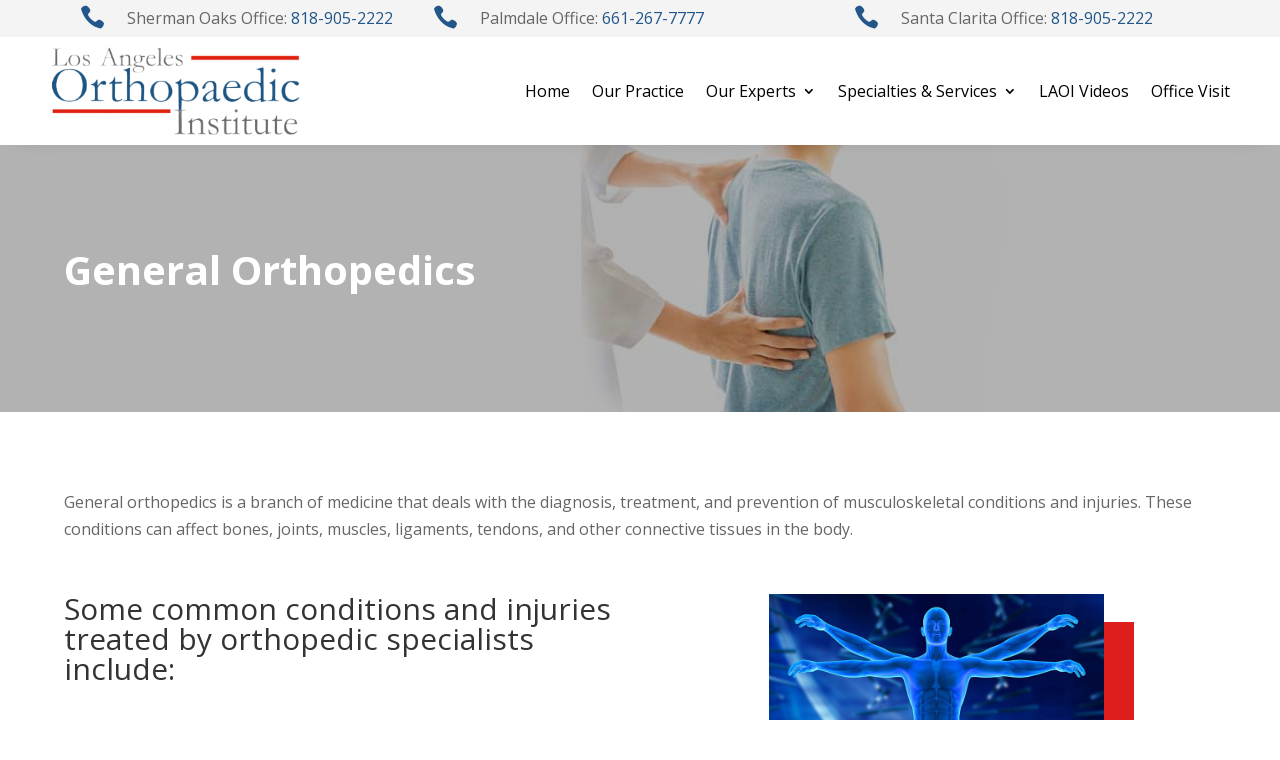

--- FILE ---
content_type: text/css
request_url: https://laortho.org/wp-content/themes/divi-child-theme/style.css?ver=4.27.0
body_size: -370
content:
/*
Theme Name: Divi-Child-Theme
Author: MJSteadfast
Description: This is MJSteadfast Divi Child Theme
Version: 1.0
Template: Divi

This is the child theme for Divi theme, generated with Generate Child Theme plugin by catchthemes.

(optional values you can add: Theme URI, Author URI, License, License URI, Tags, Text Domain)
*/
